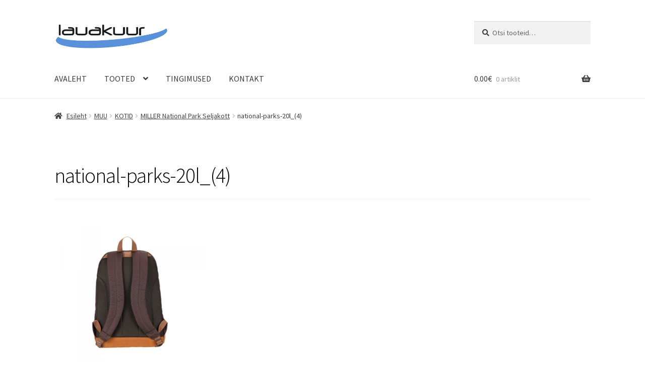

--- FILE ---
content_type: text/html; charset=UTF-8
request_url: https://lauakuur.ee/?attachment_id=1936
body_size: 17316
content:
<!doctype html>
<html lang="et">
<head>
<meta charset="UTF-8">
<meta name="viewport" content="width=device-width, initial-scale=1">
<link rel="profile" href="http://gmpg.org/xfn/11">
<link rel="pingback" href="https://lauakuur.ee/xmlrpc.php">

				<script>document.documentElement.className = document.documentElement.className + ' yes-js js_active js'</script>
			<meta name='robots' content='index, follow, max-image-preview:large, max-snippet:-1, max-video-preview:-1' />
	<style>img:is([sizes="auto" i], [sizes^="auto," i]) { contain-intrinsic-size: 3000px 1500px }</style>
	<link rel="alternate" hreflang="et" href="https://lauakuur.ee/?attachment_id=1936" />
<link rel="alternate" hreflang="en" href="https://lauakuur.ee/national-parks-20l_4-2/?lang=en" />
<link rel="alternate" hreflang="x-default" href="https://lauakuur.ee/?attachment_id=1936" />

<!-- Google Tag Manager for WordPress by gtm4wp.com -->
<script data-cfasync="false" data-pagespeed-no-defer>
	var gtm4wp_datalayer_name = "dataLayer";
	var dataLayer = dataLayer || [];
</script>
<!-- End Google Tag Manager for WordPress by gtm4wp.com -->
	<!-- This site is optimized with the Yoast SEO plugin v25.1 - https://yoast.com/wordpress/plugins/seo/ -->
	<title>national-parks-20l_(4) &#8902; Lauakuur - Rulad longboardid tõukerattad</title>
	<link rel="canonical" href="https://lauakuur.ee/" />
	<meta property="og:locale" content="et_EE" />
	<meta property="og:type" content="article" />
	<meta property="og:title" content="national-parks-20l_(4) &#8902; Lauakuur - Rulad longboardid tõukerattad" />
	<meta property="og:url" content="https://lauakuur.ee/" />
	<meta property="og:site_name" content="Lauakuur - Rulad longboardid tõukerattad" />
	<meta property="article:publisher" content="https://www.facebook.com/lauakuur.ee/" />
	<meta property="og:image" content="https://lauakuur.ee" />
	<meta property="og:image:width" content="600" />
	<meta property="og:image:height" content="600" />
	<meta property="og:image:type" content="image/jpeg" />
	<meta name="twitter:card" content="summary_large_image" />
	<script type="application/ld+json" class="yoast-schema-graph">{"@context":"https://schema.org","@graph":[{"@type":"WebPage","@id":"https://lauakuur.ee/","url":"https://lauakuur.ee/","name":"national-parks-20l_(4) &#8902; Lauakuur - Rulad longboardid tõukerattad","isPartOf":{"@id":"https://lauakuur.ee/#website"},"primaryImageOfPage":{"@id":"https://lauakuur.ee/#primaryimage"},"image":{"@id":"https://lauakuur.ee/#primaryimage"},"thumbnailUrl":"https://lauakuur.ee/wp-content/uploads/2017/07/national-parks-20l_4.jpg","datePublished":"2017-07-25T20:43:41+00:00","breadcrumb":{"@id":"https://lauakuur.ee/#breadcrumb"},"inLanguage":"et","potentialAction":[{"@type":"ReadAction","target":["https://lauakuur.ee/"]}]},{"@type":"ImageObject","inLanguage":"et","@id":"https://lauakuur.ee/#primaryimage","url":"https://lauakuur.ee/wp-content/uploads/2017/07/national-parks-20l_4.jpg","contentUrl":"https://lauakuur.ee/wp-content/uploads/2017/07/national-parks-20l_4.jpg","width":600,"height":600},{"@type":"BreadcrumbList","@id":"https://lauakuur.ee/#breadcrumb","itemListElement":[{"@type":"ListItem","position":1,"name":"Home","item":"https://lauakuur.ee/"},{"@type":"ListItem","position":2,"name":"MILLER National Park Seljakott","item":"https://lauakuur.ee/toode/miller-national-park-seljakott/"},{"@type":"ListItem","position":3,"name":"national-parks-20l_(4)"}]},{"@type":"WebSite","@id":"https://lauakuur.ee/#website","url":"https://lauakuur.ee/","name":"Lauakuur - Rulad longboardid tõukerattad","description":"Longboardid, Rulad, Cruiserid, tõukerattad.","publisher":{"@id":"https://lauakuur.ee/#organization"},"potentialAction":[{"@type":"SearchAction","target":{"@type":"EntryPoint","urlTemplate":"https://lauakuur.ee/?s={search_term_string}"},"query-input":{"@type":"PropertyValueSpecification","valueRequired":true,"valueName":"search_term_string"}}],"inLanguage":"et"},{"@type":"Organization","@id":"https://lauakuur.ee/#organization","name":"LAUAKUUR OÜ","url":"https://lauakuur.ee/","logo":{"@type":"ImageObject","inLanguage":"et","@id":"https://lauakuur.ee/#/schema/logo/image/","url":"https://lauakuur.ee/wp-content/uploads/2017/07/Lauakuur-logo.png","contentUrl":"https://lauakuur.ee/wp-content/uploads/2017/07/Lauakuur-logo.png","width":282,"height":63,"caption":"LAUAKUUR OÜ"},"image":{"@id":"https://lauakuur.ee/#/schema/logo/image/"},"sameAs":["https://www.facebook.com/lauakuur.ee/","https://www.instagram.com/LAUAKUUR/"]}]}</script>
	<!-- / Yoast SEO plugin. -->


<link rel='dns-prefetch' href='//www.googletagmanager.com' />
<link rel='dns-prefetch' href='//fonts.googleapis.com' />
<link href='https://fonts.gstatic.com' crossorigin rel='preconnect' />
<link rel="alternate" type="application/rss+xml" title="Lauakuur - Rulad longboardid tõukerattad &raquo; RSS" href="https://lauakuur.ee/feed/" />
<style id='wp-emoji-styles-inline-css'>

	img.wp-smiley, img.emoji {
		display: inline !important;
		border: none !important;
		box-shadow: none !important;
		height: 1em !important;
		width: 1em !important;
		margin: 0 0.07em !important;
		vertical-align: -0.1em !important;
		background: none !important;
		padding: 0 !important;
	}
</style>
<link rel='stylesheet' id='wp-block-library-css' href='https://lauakuur.ee/wp-includes/css/dist/block-library/style.min.css?ver=6.8.3' media='all' />
<style id='wp-block-library-theme-inline-css'>
.wp-block-audio :where(figcaption){color:#555;font-size:13px;text-align:center}.is-dark-theme .wp-block-audio :where(figcaption){color:#ffffffa6}.wp-block-audio{margin:0 0 1em}.wp-block-code{border:1px solid #ccc;border-radius:4px;font-family:Menlo,Consolas,monaco,monospace;padding:.8em 1em}.wp-block-embed :where(figcaption){color:#555;font-size:13px;text-align:center}.is-dark-theme .wp-block-embed :where(figcaption){color:#ffffffa6}.wp-block-embed{margin:0 0 1em}.blocks-gallery-caption{color:#555;font-size:13px;text-align:center}.is-dark-theme .blocks-gallery-caption{color:#ffffffa6}:root :where(.wp-block-image figcaption){color:#555;font-size:13px;text-align:center}.is-dark-theme :root :where(.wp-block-image figcaption){color:#ffffffa6}.wp-block-image{margin:0 0 1em}.wp-block-pullquote{border-bottom:4px solid;border-top:4px solid;color:currentColor;margin-bottom:1.75em}.wp-block-pullquote cite,.wp-block-pullquote footer,.wp-block-pullquote__citation{color:currentColor;font-size:.8125em;font-style:normal;text-transform:uppercase}.wp-block-quote{border-left:.25em solid;margin:0 0 1.75em;padding-left:1em}.wp-block-quote cite,.wp-block-quote footer{color:currentColor;font-size:.8125em;font-style:normal;position:relative}.wp-block-quote:where(.has-text-align-right){border-left:none;border-right:.25em solid;padding-left:0;padding-right:1em}.wp-block-quote:where(.has-text-align-center){border:none;padding-left:0}.wp-block-quote.is-large,.wp-block-quote.is-style-large,.wp-block-quote:where(.is-style-plain){border:none}.wp-block-search .wp-block-search__label{font-weight:700}.wp-block-search__button{border:1px solid #ccc;padding:.375em .625em}:where(.wp-block-group.has-background){padding:1.25em 2.375em}.wp-block-separator.has-css-opacity{opacity:.4}.wp-block-separator{border:none;border-bottom:2px solid;margin-left:auto;margin-right:auto}.wp-block-separator.has-alpha-channel-opacity{opacity:1}.wp-block-separator:not(.is-style-wide):not(.is-style-dots){width:100px}.wp-block-separator.has-background:not(.is-style-dots){border-bottom:none;height:1px}.wp-block-separator.has-background:not(.is-style-wide):not(.is-style-dots){height:2px}.wp-block-table{margin:0 0 1em}.wp-block-table td,.wp-block-table th{word-break:normal}.wp-block-table :where(figcaption){color:#555;font-size:13px;text-align:center}.is-dark-theme .wp-block-table :where(figcaption){color:#ffffffa6}.wp-block-video :where(figcaption){color:#555;font-size:13px;text-align:center}.is-dark-theme .wp-block-video :where(figcaption){color:#ffffffa6}.wp-block-video{margin:0 0 1em}:root :where(.wp-block-template-part.has-background){margin-bottom:0;margin-top:0;padding:1.25em 2.375em}
</style>
<style id='classic-theme-styles-inline-css'>
/*! This file is auto-generated */
.wp-block-button__link{color:#fff;background-color:#32373c;border-radius:9999px;box-shadow:none;text-decoration:none;padding:calc(.667em + 2px) calc(1.333em + 2px);font-size:1.125em}.wp-block-file__button{background:#32373c;color:#fff;text-decoration:none}
</style>
<link rel='stylesheet' id='jquery-selectBox-css' href='https://lauakuur.ee/wp-content/plugins/yith-woocommerce-wishlist/assets/css/jquery.selectBox.css?ver=1.2.0' media='all' />
<link rel='stylesheet' id='woocommerce_prettyPhoto_css-css' href='//lauakuur.ee/wp-content/plugins/woocommerce/assets/css/prettyPhoto.css?ver=3.1.6' media='all' />
<link rel='stylesheet' id='yith-wcwl-main-css' href='https://lauakuur.ee/wp-content/plugins/yith-woocommerce-wishlist/assets/css/style.css?ver=4.5.0' media='all' />
<style id='yith-wcwl-main-inline-css'>
 :root { --color-add-to-wishlist-background: #333333; --color-add-to-wishlist-text: #FFFFFF; --color-add-to-wishlist-border: #333333; --color-add-to-wishlist-background-hover: #333333; --color-add-to-wishlist-text-hover: #FFFFFF; --color-add-to-wishlist-border-hover: #333333; --rounded-corners-radius: 16px; --color-add-to-cart-background: #333333; --color-add-to-cart-text: #FFFFFF; --color-add-to-cart-border: #333333; --color-add-to-cart-background-hover: #4F4F4F; --color-add-to-cart-text-hover: #FFFFFF; --color-add-to-cart-border-hover: #4F4F4F; --add-to-cart-rounded-corners-radius: 16px; --color-button-style-1-background: #333333; --color-button-style-1-text: #FFFFFF; --color-button-style-1-border: #333333; --color-button-style-1-background-hover: #4F4F4F; --color-button-style-1-text-hover: #FFFFFF; --color-button-style-1-border-hover: #4F4F4F; --color-button-style-2-background: #333333; --color-button-style-2-text: #FFFFFF; --color-button-style-2-border: #333333; --color-button-style-2-background-hover: #4F4F4F; --color-button-style-2-text-hover: #FFFFFF; --color-button-style-2-border-hover: #4F4F4F; --color-wishlist-table-background: #FFFFFF; --color-wishlist-table-text: #6d6c6c; --color-wishlist-table-border: #FFFFFF; --color-headers-background: #F4F4F4; --color-share-button-color: #FFFFFF; --color-share-button-color-hover: #FFFFFF; --color-fb-button-background: #39599E; --color-fb-button-background-hover: #595A5A; --color-tw-button-background: #45AFE2; --color-tw-button-background-hover: #595A5A; --color-pr-button-background: #AB2E31; --color-pr-button-background-hover: #595A5A; --color-em-button-background: #FBB102; --color-em-button-background-hover: #595A5A; --color-wa-button-background: #00A901; --color-wa-button-background-hover: #595A5A; --feedback-duration: 3s } 
 :root { --color-add-to-wishlist-background: #333333; --color-add-to-wishlist-text: #FFFFFF; --color-add-to-wishlist-border: #333333; --color-add-to-wishlist-background-hover: #333333; --color-add-to-wishlist-text-hover: #FFFFFF; --color-add-to-wishlist-border-hover: #333333; --rounded-corners-radius: 16px; --color-add-to-cart-background: #333333; --color-add-to-cart-text: #FFFFFF; --color-add-to-cart-border: #333333; --color-add-to-cart-background-hover: #4F4F4F; --color-add-to-cart-text-hover: #FFFFFF; --color-add-to-cart-border-hover: #4F4F4F; --add-to-cart-rounded-corners-radius: 16px; --color-button-style-1-background: #333333; --color-button-style-1-text: #FFFFFF; --color-button-style-1-border: #333333; --color-button-style-1-background-hover: #4F4F4F; --color-button-style-1-text-hover: #FFFFFF; --color-button-style-1-border-hover: #4F4F4F; --color-button-style-2-background: #333333; --color-button-style-2-text: #FFFFFF; --color-button-style-2-border: #333333; --color-button-style-2-background-hover: #4F4F4F; --color-button-style-2-text-hover: #FFFFFF; --color-button-style-2-border-hover: #4F4F4F; --color-wishlist-table-background: #FFFFFF; --color-wishlist-table-text: #6d6c6c; --color-wishlist-table-border: #FFFFFF; --color-headers-background: #F4F4F4; --color-share-button-color: #FFFFFF; --color-share-button-color-hover: #FFFFFF; --color-fb-button-background: #39599E; --color-fb-button-background-hover: #595A5A; --color-tw-button-background: #45AFE2; --color-tw-button-background-hover: #595A5A; --color-pr-button-background: #AB2E31; --color-pr-button-background-hover: #595A5A; --color-em-button-background: #FBB102; --color-em-button-background-hover: #595A5A; --color-wa-button-background: #00A901; --color-wa-button-background-hover: #595A5A; --feedback-duration: 3s } 
</style>
<link rel='stylesheet' id='storefront-gutenberg-blocks-css' href='https://lauakuur.ee/wp-content/themes/storefront/assets/css/base/gutenberg-blocks.css?ver=4.6.0' media='all' />
<style id='storefront-gutenberg-blocks-inline-css'>

				.wp-block-button__link:not(.has-text-color) {
					color: #000000;
				}

				.wp-block-button__link:not(.has-text-color):hover,
				.wp-block-button__link:not(.has-text-color):focus,
				.wp-block-button__link:not(.has-text-color):active {
					color: #000000;
				}

				.wp-block-button__link:not(.has-background) {
					background-color: #ffffff;
				}

				.wp-block-button__link:not(.has-background):hover,
				.wp-block-button__link:not(.has-background):focus,
				.wp-block-button__link:not(.has-background):active {
					border-color: #e6e6e6;
					background-color: #e6e6e6;
				}

				.wc-block-grid__products .wc-block-grid__product .wp-block-button__link {
					background-color: #ffffff;
					border-color: #ffffff;
					color: #000000;
				}

				.wp-block-quote footer,
				.wp-block-quote cite,
				.wp-block-quote__citation {
					color: #3f3f3f;
				}

				.wp-block-pullquote cite,
				.wp-block-pullquote footer,
				.wp-block-pullquote__citation {
					color: #3f3f3f;
				}

				.wp-block-image figcaption {
					color: #3f3f3f;
				}

				.wp-block-separator.is-style-dots::before {
					color: #000000;
				}

				.wp-block-file a.wp-block-file__button {
					color: #000000;
					background-color: #ffffff;
					border-color: #ffffff;
				}

				.wp-block-file a.wp-block-file__button:hover,
				.wp-block-file a.wp-block-file__button:focus,
				.wp-block-file a.wp-block-file__button:active {
					color: #000000;
					background-color: #e6e6e6;
				}

				.wp-block-code,
				.wp-block-preformatted pre {
					color: #3f3f3f;
				}

				.wp-block-table:not( .has-background ):not( .is-style-stripes ) tbody tr:nth-child(2n) td {
					background-color: #fdfdfd;
				}

				.wp-block-cover .wp-block-cover__inner-container h1:not(.has-text-color),
				.wp-block-cover .wp-block-cover__inner-container h2:not(.has-text-color),
				.wp-block-cover .wp-block-cover__inner-container h3:not(.has-text-color),
				.wp-block-cover .wp-block-cover__inner-container h4:not(.has-text-color),
				.wp-block-cover .wp-block-cover__inner-container h5:not(.has-text-color),
				.wp-block-cover .wp-block-cover__inner-container h6:not(.has-text-color) {
					color: #000000;
				}

				.wc-block-components-price-slider__range-input-progress,
				.rtl .wc-block-components-price-slider__range-input-progress {
					--range-color: #7f54b3;
				}

				/* Target only IE11 */
				@media all and (-ms-high-contrast: none), (-ms-high-contrast: active) {
					.wc-block-components-price-slider__range-input-progress {
						background: #7f54b3;
					}
				}

				.wc-block-components-button:not(.is-link) {
					background-color: #ffffff;
					color: #000000;
				}

				.wc-block-components-button:not(.is-link):hover,
				.wc-block-components-button:not(.is-link):focus,
				.wc-block-components-button:not(.is-link):active {
					background-color: #e6e6e6;
					color: #000000;
				}

				.wc-block-components-button:not(.is-link):disabled {
					background-color: #ffffff;
					color: #000000;
				}

				.wc-block-cart__submit-container {
					background-color: #ffffff;
				}

				.wc-block-cart__submit-container::before {
					color: rgba(220,220,220,0.5);
				}

				.wc-block-components-order-summary-item__quantity {
					background-color: #ffffff;
					border-color: #3f3f3f;
					box-shadow: 0 0 0 2px #ffffff;
					color: #3f3f3f;
				}
			
</style>
<style id='global-styles-inline-css'>
:root{--wp--preset--aspect-ratio--square: 1;--wp--preset--aspect-ratio--4-3: 4/3;--wp--preset--aspect-ratio--3-4: 3/4;--wp--preset--aspect-ratio--3-2: 3/2;--wp--preset--aspect-ratio--2-3: 2/3;--wp--preset--aspect-ratio--16-9: 16/9;--wp--preset--aspect-ratio--9-16: 9/16;--wp--preset--color--black: #000000;--wp--preset--color--cyan-bluish-gray: #abb8c3;--wp--preset--color--white: #ffffff;--wp--preset--color--pale-pink: #f78da7;--wp--preset--color--vivid-red: #cf2e2e;--wp--preset--color--luminous-vivid-orange: #ff6900;--wp--preset--color--luminous-vivid-amber: #fcb900;--wp--preset--color--light-green-cyan: #7bdcb5;--wp--preset--color--vivid-green-cyan: #00d084;--wp--preset--color--pale-cyan-blue: #8ed1fc;--wp--preset--color--vivid-cyan-blue: #0693e3;--wp--preset--color--vivid-purple: #9b51e0;--wp--preset--gradient--vivid-cyan-blue-to-vivid-purple: linear-gradient(135deg,rgba(6,147,227,1) 0%,rgb(155,81,224) 100%);--wp--preset--gradient--light-green-cyan-to-vivid-green-cyan: linear-gradient(135deg,rgb(122,220,180) 0%,rgb(0,208,130) 100%);--wp--preset--gradient--luminous-vivid-amber-to-luminous-vivid-orange: linear-gradient(135deg,rgba(252,185,0,1) 0%,rgba(255,105,0,1) 100%);--wp--preset--gradient--luminous-vivid-orange-to-vivid-red: linear-gradient(135deg,rgba(255,105,0,1) 0%,rgb(207,46,46) 100%);--wp--preset--gradient--very-light-gray-to-cyan-bluish-gray: linear-gradient(135deg,rgb(238,238,238) 0%,rgb(169,184,195) 100%);--wp--preset--gradient--cool-to-warm-spectrum: linear-gradient(135deg,rgb(74,234,220) 0%,rgb(151,120,209) 20%,rgb(207,42,186) 40%,rgb(238,44,130) 60%,rgb(251,105,98) 80%,rgb(254,248,76) 100%);--wp--preset--gradient--blush-light-purple: linear-gradient(135deg,rgb(255,206,236) 0%,rgb(152,150,240) 100%);--wp--preset--gradient--blush-bordeaux: linear-gradient(135deg,rgb(254,205,165) 0%,rgb(254,45,45) 50%,rgb(107,0,62) 100%);--wp--preset--gradient--luminous-dusk: linear-gradient(135deg,rgb(255,203,112) 0%,rgb(199,81,192) 50%,rgb(65,88,208) 100%);--wp--preset--gradient--pale-ocean: linear-gradient(135deg,rgb(255,245,203) 0%,rgb(182,227,212) 50%,rgb(51,167,181) 100%);--wp--preset--gradient--electric-grass: linear-gradient(135deg,rgb(202,248,128) 0%,rgb(113,206,126) 100%);--wp--preset--gradient--midnight: linear-gradient(135deg,rgb(2,3,129) 0%,rgb(40,116,252) 100%);--wp--preset--font-size--small: 14px;--wp--preset--font-size--medium: 23px;--wp--preset--font-size--large: 26px;--wp--preset--font-size--x-large: 42px;--wp--preset--font-size--normal: 16px;--wp--preset--font-size--huge: 37px;--wp--preset--spacing--20: 0.44rem;--wp--preset--spacing--30: 0.67rem;--wp--preset--spacing--40: 1rem;--wp--preset--spacing--50: 1.5rem;--wp--preset--spacing--60: 2.25rem;--wp--preset--spacing--70: 3.38rem;--wp--preset--spacing--80: 5.06rem;--wp--preset--shadow--natural: 6px 6px 9px rgba(0, 0, 0, 0.2);--wp--preset--shadow--deep: 12px 12px 50px rgba(0, 0, 0, 0.4);--wp--preset--shadow--sharp: 6px 6px 0px rgba(0, 0, 0, 0.2);--wp--preset--shadow--outlined: 6px 6px 0px -3px rgba(255, 255, 255, 1), 6px 6px rgba(0, 0, 0, 1);--wp--preset--shadow--crisp: 6px 6px 0px rgba(0, 0, 0, 1);}:root :where(.is-layout-flow) > :first-child{margin-block-start: 0;}:root :where(.is-layout-flow) > :last-child{margin-block-end: 0;}:root :where(.is-layout-flow) > *{margin-block-start: 24px;margin-block-end: 0;}:root :where(.is-layout-constrained) > :first-child{margin-block-start: 0;}:root :where(.is-layout-constrained) > :last-child{margin-block-end: 0;}:root :where(.is-layout-constrained) > *{margin-block-start: 24px;margin-block-end: 0;}:root :where(.is-layout-flex){gap: 24px;}:root :where(.is-layout-grid){gap: 24px;}body .is-layout-flex{display: flex;}.is-layout-flex{flex-wrap: wrap;align-items: center;}.is-layout-flex > :is(*, div){margin: 0;}body .is-layout-grid{display: grid;}.is-layout-grid > :is(*, div){margin: 0;}.has-black-color{color: var(--wp--preset--color--black) !important;}.has-cyan-bluish-gray-color{color: var(--wp--preset--color--cyan-bluish-gray) !important;}.has-white-color{color: var(--wp--preset--color--white) !important;}.has-pale-pink-color{color: var(--wp--preset--color--pale-pink) !important;}.has-vivid-red-color{color: var(--wp--preset--color--vivid-red) !important;}.has-luminous-vivid-orange-color{color: var(--wp--preset--color--luminous-vivid-orange) !important;}.has-luminous-vivid-amber-color{color: var(--wp--preset--color--luminous-vivid-amber) !important;}.has-light-green-cyan-color{color: var(--wp--preset--color--light-green-cyan) !important;}.has-vivid-green-cyan-color{color: var(--wp--preset--color--vivid-green-cyan) !important;}.has-pale-cyan-blue-color{color: var(--wp--preset--color--pale-cyan-blue) !important;}.has-vivid-cyan-blue-color{color: var(--wp--preset--color--vivid-cyan-blue) !important;}.has-vivid-purple-color{color: var(--wp--preset--color--vivid-purple) !important;}.has-black-background-color{background-color: var(--wp--preset--color--black) !important;}.has-cyan-bluish-gray-background-color{background-color: var(--wp--preset--color--cyan-bluish-gray) !important;}.has-white-background-color{background-color: var(--wp--preset--color--white) !important;}.has-pale-pink-background-color{background-color: var(--wp--preset--color--pale-pink) !important;}.has-vivid-red-background-color{background-color: var(--wp--preset--color--vivid-red) !important;}.has-luminous-vivid-orange-background-color{background-color: var(--wp--preset--color--luminous-vivid-orange) !important;}.has-luminous-vivid-amber-background-color{background-color: var(--wp--preset--color--luminous-vivid-amber) !important;}.has-light-green-cyan-background-color{background-color: var(--wp--preset--color--light-green-cyan) !important;}.has-vivid-green-cyan-background-color{background-color: var(--wp--preset--color--vivid-green-cyan) !important;}.has-pale-cyan-blue-background-color{background-color: var(--wp--preset--color--pale-cyan-blue) !important;}.has-vivid-cyan-blue-background-color{background-color: var(--wp--preset--color--vivid-cyan-blue) !important;}.has-vivid-purple-background-color{background-color: var(--wp--preset--color--vivid-purple) !important;}.has-black-border-color{border-color: var(--wp--preset--color--black) !important;}.has-cyan-bluish-gray-border-color{border-color: var(--wp--preset--color--cyan-bluish-gray) !important;}.has-white-border-color{border-color: var(--wp--preset--color--white) !important;}.has-pale-pink-border-color{border-color: var(--wp--preset--color--pale-pink) !important;}.has-vivid-red-border-color{border-color: var(--wp--preset--color--vivid-red) !important;}.has-luminous-vivid-orange-border-color{border-color: var(--wp--preset--color--luminous-vivid-orange) !important;}.has-luminous-vivid-amber-border-color{border-color: var(--wp--preset--color--luminous-vivid-amber) !important;}.has-light-green-cyan-border-color{border-color: var(--wp--preset--color--light-green-cyan) !important;}.has-vivid-green-cyan-border-color{border-color: var(--wp--preset--color--vivid-green-cyan) !important;}.has-pale-cyan-blue-border-color{border-color: var(--wp--preset--color--pale-cyan-blue) !important;}.has-vivid-cyan-blue-border-color{border-color: var(--wp--preset--color--vivid-cyan-blue) !important;}.has-vivid-purple-border-color{border-color: var(--wp--preset--color--vivid-purple) !important;}.has-vivid-cyan-blue-to-vivid-purple-gradient-background{background: var(--wp--preset--gradient--vivid-cyan-blue-to-vivid-purple) !important;}.has-light-green-cyan-to-vivid-green-cyan-gradient-background{background: var(--wp--preset--gradient--light-green-cyan-to-vivid-green-cyan) !important;}.has-luminous-vivid-amber-to-luminous-vivid-orange-gradient-background{background: var(--wp--preset--gradient--luminous-vivid-amber-to-luminous-vivid-orange) !important;}.has-luminous-vivid-orange-to-vivid-red-gradient-background{background: var(--wp--preset--gradient--luminous-vivid-orange-to-vivid-red) !important;}.has-very-light-gray-to-cyan-bluish-gray-gradient-background{background: var(--wp--preset--gradient--very-light-gray-to-cyan-bluish-gray) !important;}.has-cool-to-warm-spectrum-gradient-background{background: var(--wp--preset--gradient--cool-to-warm-spectrum) !important;}.has-blush-light-purple-gradient-background{background: var(--wp--preset--gradient--blush-light-purple) !important;}.has-blush-bordeaux-gradient-background{background: var(--wp--preset--gradient--blush-bordeaux) !important;}.has-luminous-dusk-gradient-background{background: var(--wp--preset--gradient--luminous-dusk) !important;}.has-pale-ocean-gradient-background{background: var(--wp--preset--gradient--pale-ocean) !important;}.has-electric-grass-gradient-background{background: var(--wp--preset--gradient--electric-grass) !important;}.has-midnight-gradient-background{background: var(--wp--preset--gradient--midnight) !important;}.has-small-font-size{font-size: var(--wp--preset--font-size--small) !important;}.has-medium-font-size{font-size: var(--wp--preset--font-size--medium) !important;}.has-large-font-size{font-size: var(--wp--preset--font-size--large) !important;}.has-x-large-font-size{font-size: var(--wp--preset--font-size--x-large) !important;}
:root :where(.wp-block-pullquote){font-size: 1.5em;line-height: 1.6;}
</style>
<link rel='stylesheet' id='contact-form-7-css' href='https://lauakuur.ee/wp-content/plugins/contact-form-7/includes/css/styles.css?ver=6.0.6' media='all' />
<link rel='stylesheet' id='rs-plugin-settings-css' href='https://lauakuur.ee/wp-content/plugins/revslider/public/assets/css/settings.css?ver=5.4.8.3' media='all' />
<style id='rs-plugin-settings-inline-css'>
#rs-demo-id {}
</style>
<style id='woocommerce-inline-inline-css'>
.woocommerce form .form-row .required { visibility: visible; }
</style>
<link rel='stylesheet' id='wpml-legacy-horizontal-list-0-css' href='https://lauakuur.ee/wp-content/plugins/sitepress-multilingual-cms/templates/language-switchers/legacy-list-horizontal/style.min.css?ver=1' media='all' />
<link rel='stylesheet' id='cms-navigation-style-base-css' href='https://lauakuur.ee/wp-content/plugins/wpml-cms-nav/res/css/cms-navigation-base.css?ver=1.5.6' media='screen' />
<link rel='stylesheet' id='cms-navigation-style-css' href='https://lauakuur.ee/wp-content/plugins/wpml-cms-nav/res/css/cms-navigation.css?ver=1.5.6' media='screen' />
<link rel='stylesheet' id='yith-wcwl-theme-css' href='https://lauakuur.ee/wp-content/plugins/yith-woocommerce-wishlist/assets/css/themes/storefront.css?ver=4.5.0' media='all' />
<link rel='stylesheet' id='brands-styles-css' href='https://lauakuur.ee/wp-content/plugins/woocommerce/assets/css/brands.css?ver=9.8.5' media='all' />
<link rel='stylesheet' id='storefront-style-css' href='https://lauakuur.ee/wp-content/themes/storefront/style.css?ver=4.6.0' media='all' />
<style id='storefront-style-inline-css'>

			.main-navigation ul li a,
			.site-title a,
			ul.menu li a,
			.site-branding h1 a,
			button.menu-toggle,
			button.menu-toggle:hover,
			.handheld-navigation .dropdown-toggle {
				color: #3a3a3a;
			}

			button.menu-toggle,
			button.menu-toggle:hover {
				border-color: #3a3a3a;
			}

			.main-navigation ul li a:hover,
			.main-navigation ul li:hover > a,
			.site-title a:hover,
			.site-header ul.menu li.current-menu-item > a {
				color: #7b7b7b;
			}

			table:not( .has-background ) th {
				background-color: #f8f8f8;
			}

			table:not( .has-background ) tbody td {
				background-color: #fdfdfd;
			}

			table:not( .has-background ) tbody tr:nth-child(2n) td,
			fieldset,
			fieldset legend {
				background-color: #fbfbfb;
			}

			.site-header,
			.secondary-navigation ul ul,
			.main-navigation ul.menu > li.menu-item-has-children:after,
			.secondary-navigation ul.menu ul,
			.storefront-handheld-footer-bar,
			.storefront-handheld-footer-bar ul li > a,
			.storefront-handheld-footer-bar ul li.search .site-search,
			button.menu-toggle,
			button.menu-toggle:hover {
				background-color: #ffffff;
			}

			p.site-description,
			.site-header,
			.storefront-handheld-footer-bar {
				color: #404040;
			}

			button.menu-toggle:after,
			button.menu-toggle:before,
			button.menu-toggle span:before {
				background-color: #3a3a3a;
			}

			h1, h2, h3, h4, h5, h6, .wc-block-grid__product-title {
				color: #000000;
			}

			.widget h1 {
				border-bottom-color: #000000;
			}

			body,
			.secondary-navigation a {
				color: #3f3f3f;
			}

			.widget-area .widget a,
			.hentry .entry-header .posted-on a,
			.hentry .entry-header .post-author a,
			.hentry .entry-header .post-comments a,
			.hentry .entry-header .byline a {
				color: #444444;
			}

			a {
				color: #7f54b3;
			}

			a:focus,
			button:focus,
			.button.alt:focus,
			input:focus,
			textarea:focus,
			input[type="button"]:focus,
			input[type="reset"]:focus,
			input[type="submit"]:focus,
			input[type="email"]:focus,
			input[type="tel"]:focus,
			input[type="url"]:focus,
			input[type="password"]:focus,
			input[type="search"]:focus {
				outline-color: #7f54b3;
			}

			button, input[type="button"], input[type="reset"], input[type="submit"], .button, .widget a.button {
				background-color: #ffffff;
				border-color: #ffffff;
				color: #000000;
			}

			button:hover, input[type="button"]:hover, input[type="reset"]:hover, input[type="submit"]:hover, .button:hover, .widget a.button:hover {
				background-color: #e6e6e6;
				border-color: #e6e6e6;
				color: #000000;
			}

			button.alt, input[type="button"].alt, input[type="reset"].alt, input[type="submit"].alt, .button.alt, .widget-area .widget a.button.alt {
				background-color: #ffffff;
				border-color: #ffffff;
				color: #000000;
			}

			button.alt:hover, input[type="button"].alt:hover, input[type="reset"].alt:hover, input[type="submit"].alt:hover, .button.alt:hover, .widget-area .widget a.button.alt:hover {
				background-color: #e6e6e6;
				border-color: #e6e6e6;
				color: #000000;
			}

			.pagination .page-numbers li .page-numbers.current {
				background-color: #e6e6e6;
				color: #353535;
			}

			#comments .comment-list .comment-content .comment-text {
				background-color: #f8f8f8;
			}

			.site-footer {
				background-color: #f0f0f0;
				color: #6d6d6d;
			}

			.site-footer a:not(.button):not(.components-button) {
				color: #333333;
			}

			.site-footer .storefront-handheld-footer-bar a:not(.button):not(.components-button) {
				color: #3a3a3a;
			}

			.site-footer h1, .site-footer h2, .site-footer h3, .site-footer h4, .site-footer h5, .site-footer h6, .site-footer .widget .widget-title, .site-footer .widget .widgettitle {
				color: #333333;
			}

			.page-template-template-homepage.has-post-thumbnail .type-page.has-post-thumbnail .entry-title {
				color: #000000;
			}

			.page-template-template-homepage.has-post-thumbnail .type-page.has-post-thumbnail .entry-content {
				color: #000000;
			}

			@media screen and ( min-width: 768px ) {
				.secondary-navigation ul.menu a:hover {
					color: #595959;
				}

				.secondary-navigation ul.menu a {
					color: #404040;
				}

				.main-navigation ul.menu ul.sub-menu,
				.main-navigation ul.nav-menu ul.children {
					background-color: #f0f0f0;
				}

				.site-header {
					border-bottom-color: #f0f0f0;
				}
			}
</style>
<link rel='stylesheet' id='storefront-icons-css' href='https://lauakuur.ee/wp-content/themes/storefront/assets/css/base/icons.css?ver=4.6.0' media='all' />
<link rel='stylesheet' id='storefront-fonts-css' href='https://fonts.googleapis.com/css?family=Source+Sans+Pro%3A400%2C300%2C300italic%2C400italic%2C600%2C700%2C900&#038;subset=latin%2Clatin-ext&#038;ver=4.6.0' media='all' />
<link rel='stylesheet' id='storefront-woocommerce-style-css' href='https://lauakuur.ee/wp-content/themes/storefront/assets/css/woocommerce/woocommerce.css?ver=4.6.0' media='all' />
<style id='storefront-woocommerce-style-inline-css'>
@font-face {
				font-family: star;
				src: url(https://lauakuur.ee/wp-content/plugins/woocommerce/assets/fonts/star.eot);
				src:
					url(https://lauakuur.ee/wp-content/plugins/woocommerce/assets/fonts/star.eot?#iefix) format("embedded-opentype"),
					url(https://lauakuur.ee/wp-content/plugins/woocommerce/assets/fonts/star.woff) format("woff"),
					url(https://lauakuur.ee/wp-content/plugins/woocommerce/assets/fonts/star.ttf) format("truetype"),
					url(https://lauakuur.ee/wp-content/plugins/woocommerce/assets/fonts/star.svg#star) format("svg");
				font-weight: 400;
				font-style: normal;
			}
			@font-face {
				font-family: WooCommerce;
				src: url(https://lauakuur.ee/wp-content/plugins/woocommerce/assets/fonts/WooCommerce.eot);
				src:
					url(https://lauakuur.ee/wp-content/plugins/woocommerce/assets/fonts/WooCommerce.eot?#iefix) format("embedded-opentype"),
					url(https://lauakuur.ee/wp-content/plugins/woocommerce/assets/fonts/WooCommerce.woff) format("woff"),
					url(https://lauakuur.ee/wp-content/plugins/woocommerce/assets/fonts/WooCommerce.ttf) format("truetype"),
					url(https://lauakuur.ee/wp-content/plugins/woocommerce/assets/fonts/WooCommerce.svg#WooCommerce) format("svg");
				font-weight: 400;
				font-style: normal;
			}

			a.cart-contents,
			.site-header-cart .widget_shopping_cart a {
				color: #3a3a3a;
			}

			a.cart-contents:hover,
			.site-header-cart .widget_shopping_cart a:hover,
			.site-header-cart:hover > li > a {
				color: #7b7b7b;
			}

			table.cart td.product-remove,
			table.cart td.actions {
				border-top-color: #ffffff;
			}

			.storefront-handheld-footer-bar ul li.cart .count {
				background-color: #3a3a3a;
				color: #ffffff;
				border-color: #ffffff;
			}

			.woocommerce-tabs ul.tabs li.active a,
			ul.products li.product .price,
			.onsale,
			.wc-block-grid__product-onsale,
			.widget_search form:before,
			.widget_product_search form:before {
				color: #3f3f3f;
			}

			.woocommerce-breadcrumb a,
			a.woocommerce-review-link,
			.product_meta a {
				color: #444444;
			}

			.wc-block-grid__product-onsale,
			.onsale {
				border-color: #3f3f3f;
			}

			.star-rating span:before,
			.quantity .plus, .quantity .minus,
			p.stars a:hover:after,
			p.stars a:after,
			.star-rating span:before,
			#payment .payment_methods li input[type=radio]:first-child:checked+label:before {
				color: #7f54b3;
			}

			.widget_price_filter .ui-slider .ui-slider-range,
			.widget_price_filter .ui-slider .ui-slider-handle {
				background-color: #7f54b3;
			}

			.order_details {
				background-color: #f8f8f8;
			}

			.order_details > li {
				border-bottom: 1px dotted #e3e3e3;
			}

			.order_details:before,
			.order_details:after {
				background: -webkit-linear-gradient(transparent 0,transparent 0),-webkit-linear-gradient(135deg,#f8f8f8 33.33%,transparent 33.33%),-webkit-linear-gradient(45deg,#f8f8f8 33.33%,transparent 33.33%)
			}

			#order_review {
				background-color: #ffffff;
			}

			#payment .payment_methods > li .payment_box,
			#payment .place-order {
				background-color: #fafafa;
			}

			#payment .payment_methods > li:not(.woocommerce-notice) {
				background-color: #f5f5f5;
			}

			#payment .payment_methods > li:not(.woocommerce-notice):hover {
				background-color: #f0f0f0;
			}

			.woocommerce-pagination .page-numbers li .page-numbers.current {
				background-color: #e6e6e6;
				color: #353535;
			}

			.wc-block-grid__product-onsale,
			.onsale,
			.woocommerce-pagination .page-numbers li .page-numbers:not(.current) {
				color: #3f3f3f;
			}

			p.stars a:before,
			p.stars a:hover~a:before,
			p.stars.selected a.active~a:before {
				color: #3f3f3f;
			}

			p.stars.selected a.active:before,
			p.stars:hover a:before,
			p.stars.selected a:not(.active):before,
			p.stars.selected a.active:before {
				color: #7f54b3;
			}

			.single-product div.product .woocommerce-product-gallery .woocommerce-product-gallery__trigger {
				background-color: #ffffff;
				color: #000000;
			}

			.single-product div.product .woocommerce-product-gallery .woocommerce-product-gallery__trigger:hover {
				background-color: #e6e6e6;
				border-color: #e6e6e6;
				color: #000000;
			}

			.button.added_to_cart:focus,
			.button.wc-forward:focus {
				outline-color: #7f54b3;
			}

			.added_to_cart,
			.site-header-cart .widget_shopping_cart a.button,
			.wc-block-grid__products .wc-block-grid__product .wp-block-button__link {
				background-color: #ffffff;
				border-color: #ffffff;
				color: #000000;
			}

			.added_to_cart:hover,
			.site-header-cart .widget_shopping_cart a.button:hover,
			.wc-block-grid__products .wc-block-grid__product .wp-block-button__link:hover {
				background-color: #e6e6e6;
				border-color: #e6e6e6;
				color: #000000;
			}

			.added_to_cart.alt, .added_to_cart, .widget a.button.checkout {
				background-color: #ffffff;
				border-color: #ffffff;
				color: #000000;
			}

			.added_to_cart.alt:hover, .added_to_cart:hover, .widget a.button.checkout:hover {
				background-color: #e6e6e6;
				border-color: #e6e6e6;
				color: #000000;
			}

			.button.loading {
				color: #ffffff;
			}

			.button.loading:hover {
				background-color: #ffffff;
			}

			.button.loading:after {
				color: #000000;
			}

			@media screen and ( min-width: 768px ) {
				.site-header-cart .widget_shopping_cart,
				.site-header .product_list_widget li .quantity {
					color: #404040;
				}

				.site-header-cart .widget_shopping_cart .buttons,
				.site-header-cart .widget_shopping_cart .total {
					background-color: #f5f5f5;
				}

				.site-header-cart .widget_shopping_cart {
					background-color: #f0f0f0;
				}
			}
				.storefront-product-pagination a {
					color: #3f3f3f;
					background-color: #ffffff;
				}
				.storefront-sticky-add-to-cart {
					color: #3f3f3f;
					background-color: #ffffff;
				}

				.storefront-sticky-add-to-cart a:not(.button) {
					color: #3a3a3a;
				}
</style>
<link rel='stylesheet' id='storefront-child-style-css' href='https://lauakuur.ee/wp-content/themes/lauakuur_sf/style.css?ver=6.8.3' media='all' />
<link rel='stylesheet' id='storefront-woocommerce-brands-style-css' href='https://lauakuur.ee/wp-content/themes/storefront/assets/css/woocommerce/extensions/brands.css?ver=4.6.0' media='all' />
<script id="woocommerce-google-analytics-integration-gtag-js-after">
/* Google Analytics for WooCommerce (gtag.js) */
					window.dataLayer = window.dataLayer || [];
					function gtag(){dataLayer.push(arguments);}
					// Set up default consent state.
					for ( const mode of [{"analytics_storage":"denied","ad_storage":"denied","ad_user_data":"denied","ad_personalization":"denied","region":["AT","BE","BG","HR","CY","CZ","DK","EE","FI","FR","DE","GR","HU","IS","IE","IT","LV","LI","LT","LU","MT","NL","NO","PL","PT","RO","SK","SI","ES","SE","GB","CH"]}] || [] ) {
						gtag( "consent", "default", { "wait_for_update": 500, ...mode } );
					}
					gtag("js", new Date());
					gtag("set", "developer_id.dOGY3NW", true);
					gtag("config", "UA-40556307-1", {"track_404":true,"allow_google_signals":false,"logged_in":false,"linker":{"domains":[],"allow_incoming":false},"custom_map":{"dimension1":"logged_in"}});
</script>
<script src="https://lauakuur.ee/wp-includes/js/jquery/jquery.min.js?ver=3.7.1" id="jquery-core-js"></script>
<script src="https://lauakuur.ee/wp-includes/js/jquery/jquery-migrate.min.js?ver=3.4.1" id="jquery-migrate-js"></script>
<script src="https://lauakuur.ee/wp-content/plugins/woocommerce-eabi-postoffice/js/jquery.cascadingdropdown.js?ver=6.8.3" id="jquery-cascadingdropdown-js"></script>
<script src="https://lauakuur.ee/wp-content/plugins/woocommerce-eabi-postoffice/js/eabi.cascadingdropdown.js?ver=6.8.3" id="eabi-cascadingdropdown-js"></script>
<script src="https://lauakuur.ee/wp-content/plugins/revslider/public/assets/js/jquery.themepunch.tools.min.js?ver=5.4.8.3" id="tp-tools-js"></script>
<script src="https://lauakuur.ee/wp-content/plugins/revslider/public/assets/js/jquery.themepunch.revolution.min.js?ver=5.4.8.3" id="revmin-js"></script>
<script src="https://lauakuur.ee/wp-content/plugins/woocommerce/assets/js/jquery-blockui/jquery.blockUI.min.js?ver=2.7.0-wc.9.8.5" id="jquery-blockui-js" defer data-wp-strategy="defer"></script>
<script id="wc-add-to-cart-js-extra">
var wc_add_to_cart_params = {"ajax_url":"\/wp-admin\/admin-ajax.php","wc_ajax_url":"\/?wc-ajax=%%endpoint%%","i18n_view_cart":"Vaata ostukorvi","cart_url":"https:\/\/lauakuur.ee\/ostukorv-2\/","is_cart":"","cart_redirect_after_add":"no"};
</script>
<script src="https://lauakuur.ee/wp-content/plugins/woocommerce/assets/js/frontend/add-to-cart.min.js?ver=9.8.5" id="wc-add-to-cart-js" defer data-wp-strategy="defer"></script>
<script src="https://lauakuur.ee/wp-content/plugins/woocommerce/assets/js/js-cookie/js.cookie.min.js?ver=2.1.4-wc.9.8.5" id="js-cookie-js" defer data-wp-strategy="defer"></script>
<script id="woocommerce-js-extra">
var woocommerce_params = {"ajax_url":"\/wp-admin\/admin-ajax.php","wc_ajax_url":"\/?wc-ajax=%%endpoint%%","i18n_password_show":"Show password","i18n_password_hide":"Hide password"};
</script>
<script src="https://lauakuur.ee/wp-content/plugins/woocommerce/assets/js/frontend/woocommerce.min.js?ver=9.8.5" id="woocommerce-js" defer data-wp-strategy="defer"></script>
<script id="wc-cart-fragments-js-extra">
var wc_cart_fragments_params = {"ajax_url":"\/wp-admin\/admin-ajax.php","wc_ajax_url":"\/?wc-ajax=%%endpoint%%","cart_hash_key":"wc_cart_hash_72c8f88a2dd0e96765cc617a5aa84535","fragment_name":"wc_fragments_72c8f88a2dd0e96765cc617a5aa84535","request_timeout":"5000"};
</script>
<script src="https://lauakuur.ee/wp-content/plugins/woocommerce/assets/js/frontend/cart-fragments.min.js?ver=9.8.5" id="wc-cart-fragments-js" defer data-wp-strategy="defer"></script>
<link rel="https://api.w.org/" href="https://lauakuur.ee/wp-json/" /><link rel="alternate" title="JSON" type="application/json" href="https://lauakuur.ee/wp-json/wp/v2/media/1936" /><link rel="EditURI" type="application/rsd+xml" title="RSD" href="https://lauakuur.ee/xmlrpc.php?rsd" />
<meta name="generator" content="WordPress 6.8.3" />
<meta name="generator" content="WooCommerce 9.8.5" />
<link rel='shortlink' href='https://lauakuur.ee/?p=1936' />
<link rel="alternate" title="oEmbed (JSON)" type="application/json+oembed" href="https://lauakuur.ee/wp-json/oembed/1.0/embed?url=https%3A%2F%2Flauakuur.ee%2F%3Fattachment_id%3D1936" />
<link rel="alternate" title="oEmbed (XML)" type="text/xml+oembed" href="https://lauakuur.ee/wp-json/oembed/1.0/embed?url=https%3A%2F%2Flauakuur.ee%2F%3Fattachment_id%3D1936&#038;format=xml" />
<meta name="generator" content="WPML ver:4.7.4 stt:1,15;" />

<!-- Google Tag Manager for WordPress by gtm4wp.com -->
<!-- GTM Container placement set to footer -->
<script data-cfasync="false" data-pagespeed-no-defer>
	var dataLayer_content = {"pagePostType":"attachment","pagePostType2":"single-attachment","pagePostAuthor":"Jaanus Puuraid"};
	dataLayer.push( dataLayer_content );
</script>
<script data-cfasync="false" data-pagespeed-no-defer>
(function(w,d,s,l,i){w[l]=w[l]||[];w[l].push({'gtm.start':
new Date().getTime(),event:'gtm.js'});var f=d.getElementsByTagName(s)[0],
j=d.createElement(s),dl=l!='dataLayer'?'&l='+l:'';j.async=true;j.src=
'//www.googletagmanager.com/gtm.js?id='+i+dl;f.parentNode.insertBefore(j,f);
})(window,document,'script','dataLayer','GTM-5JQC4N6');
</script>
<!-- End Google Tag Manager for WordPress by gtm4wp.com -->	<noscript><style>.woocommerce-product-gallery{ opacity: 1 !important; }</style></noscript>
				<script  type="text/javascript">
				!function(f,b,e,v,n,t,s){if(f.fbq)return;n=f.fbq=function(){n.callMethod?
					n.callMethod.apply(n,arguments):n.queue.push(arguments)};if(!f._fbq)f._fbq=n;
					n.push=n;n.loaded=!0;n.version='2.0';n.queue=[];t=b.createElement(e);t.async=!0;
					t.src=v;s=b.getElementsByTagName(e)[0];s.parentNode.insertBefore(t,s)}(window,
					document,'script','https://connect.facebook.net/en_US/fbevents.js');
			</script>
			<!-- WooCommerce Facebook Integration Begin -->
			<script  type="text/javascript">

				fbq('init', '233090887049179', {}, {
    "agent": "woocommerce-9.8.5-3.4.8"
});

				fbq( 'track', 'PageView', {
    "source": "woocommerce",
    "version": "9.8.5",
    "pluginVersion": "3.4.8"
} );

				document.addEventListener( 'DOMContentLoaded', function() {
					// Insert placeholder for events injected when a product is added to the cart through AJAX.
					document.body.insertAdjacentHTML( 'beforeend', '<div class=\"wc-facebook-pixel-event-placeholder\"></div>' );
				}, false );

			</script>
			<!-- WooCommerce Facebook Integration End -->
			<meta name="generator" content="Powered by Slider Revolution 5.4.8.3 - responsive, Mobile-Friendly Slider Plugin for WordPress with comfortable drag and drop interface." />
<link rel="icon" href="https://lauakuur.ee/wp-content/uploads/2017/07/fav-lauakuur-72.png" sizes="32x32" />
<link rel="icon" href="https://lauakuur.ee/wp-content/uploads/2017/07/fav-lauakuur-72.png" sizes="192x192" />
<link rel="apple-touch-icon" href="https://lauakuur.ee/wp-content/uploads/2017/07/fav-lauakuur-72.png" />
<meta name="msapplication-TileImage" content="https://lauakuur.ee/wp-content/uploads/2017/07/fav-lauakuur-72.png" />
<script type="text/javascript">function setREVStartSize(e){									
						try{ e.c=jQuery(e.c);var i=jQuery(window).width(),t=9999,r=0,n=0,l=0,f=0,s=0,h=0;
							if(e.responsiveLevels&&(jQuery.each(e.responsiveLevels,function(e,f){f>i&&(t=r=f,l=e),i>f&&f>r&&(r=f,n=e)}),t>r&&(l=n)),f=e.gridheight[l]||e.gridheight[0]||e.gridheight,s=e.gridwidth[l]||e.gridwidth[0]||e.gridwidth,h=i/s,h=h>1?1:h,f=Math.round(h*f),"fullscreen"==e.sliderLayout){var u=(e.c.width(),jQuery(window).height());if(void 0!=e.fullScreenOffsetContainer){var c=e.fullScreenOffsetContainer.split(",");if (c) jQuery.each(c,function(e,i){u=jQuery(i).length>0?u-jQuery(i).outerHeight(!0):u}),e.fullScreenOffset.split("%").length>1&&void 0!=e.fullScreenOffset&&e.fullScreenOffset.length>0?u-=jQuery(window).height()*parseInt(e.fullScreenOffset,0)/100:void 0!=e.fullScreenOffset&&e.fullScreenOffset.length>0&&(u-=parseInt(e.fullScreenOffset,0))}f=u}else void 0!=e.minHeight&&f<e.minHeight&&(f=e.minHeight);e.c.closest(".rev_slider_wrapper").css({height:f})					
						}catch(d){console.log("Failure at Presize of Slider:"+d)}						
					};</script>
</head>

<body class="attachment wp-singular attachment-template-default single single-attachment postid-1936 attachmentid-1936 attachment-jpeg wp-custom-logo wp-embed-responsive wp-theme-storefront wp-child-theme-lauakuur_sf theme-storefront woocommerce-no-js storefront-full-width-content storefront-align-wide right-sidebar woocommerce-active">



<div id="page" class="hfeed site">
	
	<header id="masthead" class="site-header" role="banner" style="">

		<div class="col-full">		<a class="skip-link screen-reader-text" href="#site-navigation">Liigu navigeerimisele</a>
		<a class="skip-link screen-reader-text" href="#content">Liigu sisu juurde</a>
				<div class="site-branding">
			<a href="https://lauakuur.ee/" class="custom-logo-link" rel="home"><img width="892" height="209" src="https://lauakuur.ee/wp-content/uploads/2024/07/cropped-Lauauur-logo-paisesse.png" class="custom-logo" alt="Lauakuur &#8211; Rulad longboardid tõukerattad" decoding="async" fetchpriority="high" srcset="https://lauakuur.ee/wp-content/uploads/2024/07/cropped-Lauauur-logo-paisesse.png 892w, https://lauakuur.ee/wp-content/uploads/2024/07/cropped-Lauauur-logo-paisesse-300x70.png 300w, https://lauakuur.ee/wp-content/uploads/2024/07/cropped-Lauauur-logo-paisesse-768x180.png 768w, https://lauakuur.ee/wp-content/uploads/2024/07/cropped-Lauauur-logo-paisesse-416x97.png 416w" sizes="(max-width: 892px) 100vw, 892px" /></a>		</div>
					<div class="site-search">
				<div class="widget woocommerce widget_product_search"><form role="search" method="get" class="woocommerce-product-search" action="https://lauakuur.ee/">
	<label class="screen-reader-text" for="woocommerce-product-search-field-0">Otsi:</label>
	<input type="search" id="woocommerce-product-search-field-0" class="search-field" placeholder="Otsi tooteid&hellip;" value="" name="s" />
	<button type="submit" value="Otsi" class="">Otsi</button>
	<input type="hidden" name="post_type" value="product" />
</form>
</div>			</div>
			</div><div class="storefront-primary-navigation"><div class="col-full">		<nav id="site-navigation" class="main-navigation" role="navigation" aria-label="Põhiliikumised">
		<button id="site-navigation-menu-toggle" class="menu-toggle" aria-controls="site-navigation" aria-expanded="false"><span>Menüü</span></button>
			<div class="primary-navigation"><ul id="menu-primary-navigation" class="menu"><li id="menu-item-1071" class="menu-item menu-item-type-post_type menu-item-object-page menu-item-home menu-item-1071"><a href="https://lauakuur.ee/">AVALEHT</a></li>
<li id="menu-item-1069" class="menu-item menu-item-type-post_type menu-item-object-page menu-item-has-children menu-item-1069"><a href="https://lauakuur.ee/tooted/">TOOTED</a>
<ul class="sub-menu">
	<li id="menu-item-3492" class="menu-item menu-item-type-taxonomy menu-item-object-product_cat menu-item-3492"><a href="https://lauakuur.ee/product-category/bmx/">BMX</a></li>
	<li id="menu-item-3493" class="menu-item menu-item-type-taxonomy menu-item-object-product_cat menu-item-3493"><a href="https://lauakuur.ee/product-category/cruiser/">CRUISER</a></li>
	<li id="menu-item-3494" class="menu-item menu-item-type-taxonomy menu-item-object-product_cat menu-item-has-children menu-item-3494"><a href="https://lauakuur.ee/product-category/longboard/">LONGBOARD</a>
	<ul class="sub-menu">
		<li id="menu-item-20675" class="menu-item menu-item-type-taxonomy menu-item-object-product_cat menu-item-20675"><a href="https://lauakuur.ee/product-category/longboard/retrospec/">Retrospec Longboards</a></li>
		<li id="menu-item-20682" class="menu-item menu-item-type-taxonomy menu-item-object-product_cat menu-item-20682"><a href="https://lauakuur.ee/product-category/longboard/ocean-pacific/">Ocean Pacific</a></li>
		<li id="menu-item-20680" class="menu-item menu-item-type-taxonomy menu-item-object-product_cat menu-item-20680"><a href="https://lauakuur.ee/product-category/longboard/tempish-longboards/">Tempish Longboards</a></li>
		<li id="menu-item-20674" class="menu-item menu-item-type-taxonomy menu-item-object-product_cat menu-item-20674"><a href="https://lauakuur.ee/product-category/longboard/paradise-longboards/">Paradise Longboards</a></li>
		<li id="menu-item-20679" class="menu-item menu-item-type-taxonomy menu-item-object-product_cat menu-item-20679"><a href="https://lauakuur.ee/product-category/longboard/krown/">Krown Longboards</a></li>
	</ul>
</li>
	<li id="menu-item-20665" class="menu-item menu-item-type-taxonomy menu-item-object-product_cat menu-item-has-children menu-item-20665"><a href="https://lauakuur.ee/product-category/varuosad/">LONGBOARD-RULA OSAD</a>
	<ul class="sub-menu">
		<li id="menu-item-20676" class="menu-item menu-item-type-taxonomy menu-item-object-product_cat menu-item-20676"><a href="https://lauakuur.ee/product-category/varuosad/longboard-rula-deckid/">Longboard/rula deckid</a></li>
		<li id="menu-item-20670" class="menu-item menu-item-type-taxonomy menu-item-object-product_cat menu-item-20670"><a href="https://lauakuur.ee/product-category/varuosad/longboard-rula-rattad/">Longboard/rula rattad</a></li>
		<li id="menu-item-20672" class="menu-item menu-item-type-taxonomy menu-item-object-product_cat menu-item-20672"><a href="https://lauakuur.ee/product-category/varuosad/longboard-rula-truckid/">Longboard/rula truckid</a></li>
		<li id="menu-item-20687" class="menu-item menu-item-type-taxonomy menu-item-object-product_cat menu-item-20687"><a href="https://lauakuur.ee/product-category/varuosad/longboard-rula-griptape/">Longboard/rula griptape</a></li>
		<li id="menu-item-20669" class="menu-item menu-item-type-taxonomy menu-item-object-product_cat menu-item-20669"><a href="https://lauakuur.ee/product-category/varuosad/longboard-rula-laagrid/">Longboard/rula laagrid</a></li>
	</ul>
</li>
	<li id="menu-item-3497" class="menu-item menu-item-type-taxonomy menu-item-object-product_cat menu-item-3497"><a href="https://lauakuur.ee/product-category/rula/">RULA</a></li>
	<li id="menu-item-3499" class="menu-item menu-item-type-taxonomy menu-item-object-product_cat menu-item-3499"><a href="https://lauakuur.ee/product-category/toukerattad/">TÕUKERATTAD</a></li>
	<li id="menu-item-3500" class="menu-item menu-item-type-taxonomy menu-item-object-product_cat menu-item-has-children menu-item-3500"><a href="https://lauakuur.ee/product-category/varuosad-toukeratas/">TÕUKERATTA OSAD</a>
	<ul class="sub-menu">
		<li id="menu-item-20671" class="menu-item menu-item-type-taxonomy menu-item-object-product_cat menu-item-20671"><a href="https://lauakuur.ee/product-category/varuosad-toukeratas/toukeratta-kaepidemed/">Tõukeratta käepidemed</a></li>
		<li id="menu-item-20685" class="menu-item menu-item-type-taxonomy menu-item-object-product_cat menu-item-20685"><a href="https://lauakuur.ee/product-category/varuosad-toukeratas/toukeratta-pidurid/">Tõukeratta pidurid</a></li>
		<li id="menu-item-20678" class="menu-item menu-item-type-taxonomy menu-item-object-product_cat menu-item-20678"><a href="https://lauakuur.ee/product-category/varuosad-toukeratas/toukeratta-pegid/">Tõukeratta pegid</a></li>
	</ul>
</li>
	<li id="menu-item-20666" class="menu-item menu-item-type-taxonomy menu-item-object-product_cat menu-item-20666"><a href="https://lauakuur.ee/product-category/outlet/">OUTLET</a></li>
	<li id="menu-item-3496" class="menu-item menu-item-type-taxonomy menu-item-object-product_cat menu-item-has-children menu-item-3496"><a href="https://lauakuur.ee/product-category/muu/">MUU</a>
	<ul class="sub-menu">
		<li id="menu-item-20686" class="menu-item menu-item-type-taxonomy menu-item-object-product_cat menu-item-20686"><a href="https://lauakuur.ee/product-category/skimboard/">SKIMBOARD</a></li>
		<li id="menu-item-20683" class="menu-item menu-item-type-taxonomy menu-item-object-product_cat menu-item-20683"><a href="https://lauakuur.ee/product-category/muu/kaitsmedkindad/">KAITSMED&amp;KINDAD</a></li>
		<li id="menu-item-20684" class="menu-item menu-item-type-taxonomy menu-item-object-product_cat menu-item-20684"><a href="https://lauakuur.ee/product-category/muu/mutsid/">MÜTSID</a></li>
		<li id="menu-item-20677" class="menu-item menu-item-type-taxonomy menu-item-object-product_cat menu-item-20677"><a href="https://lauakuur.ee/product-category/muu/kiivrid/">KIIVRID</a></li>
		<li id="menu-item-20681" class="menu-item menu-item-type-taxonomy menu-item-object-product_cat menu-item-20681"><a href="https://lauakuur.ee/product-category/muu/kotid/">KOTID</a></li>
	</ul>
</li>
</ul>
</li>
<li id="menu-item-1077" class="menu-item menu-item-type-post_type menu-item-object-page menu-item-1077"><a href="https://lauakuur.ee/tingimused/">TINGIMUSED</a></li>
<li id="menu-item-1073" class="menu-item menu-item-type-post_type menu-item-object-page menu-item-1073"><a href="https://lauakuur.ee/kontakt/">KONTAKT</a></li>
</ul></div><div class="handheld-navigation"><ul id="menu-primary-navigation-1" class="menu"><li class="menu-item menu-item-type-post_type menu-item-object-page menu-item-home menu-item-1071"><a href="https://lauakuur.ee/">AVALEHT</a></li>
<li class="menu-item menu-item-type-post_type menu-item-object-page menu-item-has-children menu-item-1069"><a href="https://lauakuur.ee/tooted/">TOOTED</a>
<ul class="sub-menu">
	<li class="menu-item menu-item-type-taxonomy menu-item-object-product_cat menu-item-3492"><a href="https://lauakuur.ee/product-category/bmx/">BMX</a></li>
	<li class="menu-item menu-item-type-taxonomy menu-item-object-product_cat menu-item-3493"><a href="https://lauakuur.ee/product-category/cruiser/">CRUISER</a></li>
	<li class="menu-item menu-item-type-taxonomy menu-item-object-product_cat menu-item-has-children menu-item-3494"><a href="https://lauakuur.ee/product-category/longboard/">LONGBOARD</a>
	<ul class="sub-menu">
		<li class="menu-item menu-item-type-taxonomy menu-item-object-product_cat menu-item-20675"><a href="https://lauakuur.ee/product-category/longboard/retrospec/">Retrospec Longboards</a></li>
		<li class="menu-item menu-item-type-taxonomy menu-item-object-product_cat menu-item-20682"><a href="https://lauakuur.ee/product-category/longboard/ocean-pacific/">Ocean Pacific</a></li>
		<li class="menu-item menu-item-type-taxonomy menu-item-object-product_cat menu-item-20680"><a href="https://lauakuur.ee/product-category/longboard/tempish-longboards/">Tempish Longboards</a></li>
		<li class="menu-item menu-item-type-taxonomy menu-item-object-product_cat menu-item-20674"><a href="https://lauakuur.ee/product-category/longboard/paradise-longboards/">Paradise Longboards</a></li>
		<li class="menu-item menu-item-type-taxonomy menu-item-object-product_cat menu-item-20679"><a href="https://lauakuur.ee/product-category/longboard/krown/">Krown Longboards</a></li>
	</ul>
</li>
	<li class="menu-item menu-item-type-taxonomy menu-item-object-product_cat menu-item-has-children menu-item-20665"><a href="https://lauakuur.ee/product-category/varuosad/">LONGBOARD-RULA OSAD</a>
	<ul class="sub-menu">
		<li class="menu-item menu-item-type-taxonomy menu-item-object-product_cat menu-item-20676"><a href="https://lauakuur.ee/product-category/varuosad/longboard-rula-deckid/">Longboard/rula deckid</a></li>
		<li class="menu-item menu-item-type-taxonomy menu-item-object-product_cat menu-item-20670"><a href="https://lauakuur.ee/product-category/varuosad/longboard-rula-rattad/">Longboard/rula rattad</a></li>
		<li class="menu-item menu-item-type-taxonomy menu-item-object-product_cat menu-item-20672"><a href="https://lauakuur.ee/product-category/varuosad/longboard-rula-truckid/">Longboard/rula truckid</a></li>
		<li class="menu-item menu-item-type-taxonomy menu-item-object-product_cat menu-item-20687"><a href="https://lauakuur.ee/product-category/varuosad/longboard-rula-griptape/">Longboard/rula griptape</a></li>
		<li class="menu-item menu-item-type-taxonomy menu-item-object-product_cat menu-item-20669"><a href="https://lauakuur.ee/product-category/varuosad/longboard-rula-laagrid/">Longboard/rula laagrid</a></li>
	</ul>
</li>
	<li class="menu-item menu-item-type-taxonomy menu-item-object-product_cat menu-item-3497"><a href="https://lauakuur.ee/product-category/rula/">RULA</a></li>
	<li class="menu-item menu-item-type-taxonomy menu-item-object-product_cat menu-item-3499"><a href="https://lauakuur.ee/product-category/toukerattad/">TÕUKERATTAD</a></li>
	<li class="menu-item menu-item-type-taxonomy menu-item-object-product_cat menu-item-has-children menu-item-3500"><a href="https://lauakuur.ee/product-category/varuosad-toukeratas/">TÕUKERATTA OSAD</a>
	<ul class="sub-menu">
		<li class="menu-item menu-item-type-taxonomy menu-item-object-product_cat menu-item-20671"><a href="https://lauakuur.ee/product-category/varuosad-toukeratas/toukeratta-kaepidemed/">Tõukeratta käepidemed</a></li>
		<li class="menu-item menu-item-type-taxonomy menu-item-object-product_cat menu-item-20685"><a href="https://lauakuur.ee/product-category/varuosad-toukeratas/toukeratta-pidurid/">Tõukeratta pidurid</a></li>
		<li class="menu-item menu-item-type-taxonomy menu-item-object-product_cat menu-item-20678"><a href="https://lauakuur.ee/product-category/varuosad-toukeratas/toukeratta-pegid/">Tõukeratta pegid</a></li>
	</ul>
</li>
	<li class="menu-item menu-item-type-taxonomy menu-item-object-product_cat menu-item-20666"><a href="https://lauakuur.ee/product-category/outlet/">OUTLET</a></li>
	<li class="menu-item menu-item-type-taxonomy menu-item-object-product_cat menu-item-has-children menu-item-3496"><a href="https://lauakuur.ee/product-category/muu/">MUU</a>
	<ul class="sub-menu">
		<li class="menu-item menu-item-type-taxonomy menu-item-object-product_cat menu-item-20686"><a href="https://lauakuur.ee/product-category/skimboard/">SKIMBOARD</a></li>
		<li class="menu-item menu-item-type-taxonomy menu-item-object-product_cat menu-item-20683"><a href="https://lauakuur.ee/product-category/muu/kaitsmedkindad/">KAITSMED&amp;KINDAD</a></li>
		<li class="menu-item menu-item-type-taxonomy menu-item-object-product_cat menu-item-20684"><a href="https://lauakuur.ee/product-category/muu/mutsid/">MÜTSID</a></li>
		<li class="menu-item menu-item-type-taxonomy menu-item-object-product_cat menu-item-20677"><a href="https://lauakuur.ee/product-category/muu/kiivrid/">KIIVRID</a></li>
		<li class="menu-item menu-item-type-taxonomy menu-item-object-product_cat menu-item-20681"><a href="https://lauakuur.ee/product-category/muu/kotid/">KOTID</a></li>
	</ul>
</li>
</ul>
</li>
<li class="menu-item menu-item-type-post_type menu-item-object-page menu-item-1077"><a href="https://lauakuur.ee/tingimused/">TINGIMUSED</a></li>
<li class="menu-item menu-item-type-post_type menu-item-object-page menu-item-1073"><a href="https://lauakuur.ee/kontakt/">KONTAKT</a></li>
</ul></div>		</nav><!-- #site-navigation -->
				<ul id="site-header-cart" class="site-header-cart menu">
			<li class="">
							<a class="cart-contents" href="https://lauakuur.ee/ostukorv-2/" title="Vaata ostukorvi">
								<span class="woocommerce-Price-amount amount"><bdi>0.00<span class="woocommerce-Price-currencySymbol">&euro;</span></bdi></span> <span class="count">0 artiklit</span>
			</a>
					</li>
			<li>
				<div class="widget woocommerce widget_shopping_cart"><div class="widget_shopping_cart_content"></div></div>			</li>
		</ul>
			</div></div>
	</header><!-- #masthead -->

	<div class="storefront-breadcrumb"><div class="col-full"><nav class="woocommerce-breadcrumb" aria-label="breadcrumbs"><a href="https://lauakuur.ee">Esileht</a><span class="breadcrumb-separator"> / </span><a href="https://lauakuur.ee/product-category/muu/">MUU</a><span class="breadcrumb-separator"> / </span><a href="https://lauakuur.ee/product-category/muu/kotid/">KOTID</a><span class="breadcrumb-separator"> / </span><a href="https://lauakuur.ee/toode/miller-national-park-seljakott/">MILLER National Park Seljakott</a><span class="breadcrumb-separator"> / </span>national-parks-20l_(4)</nav></div></div>
	<div id="content" class="site-content" tabindex="-1">
		<div class="col-full">

		<div class="woocommerce"></div>
	<div id="primary" class="content-area">
		<main id="main" class="site-main" role="main">

		
<article id="post-1936" class="post-1936 attachment type-attachment status-inherit hentry">

			<header class="entry-header">
		<h1 class="entry-title">national-parks-20l_(4)</h1>		</header><!-- .entry-header -->
				<div class="entry-content">
		<p class="attachment"><a href='https://lauakuur.ee/wp-content/uploads/2017/07/national-parks-20l_4.jpg'><img decoding="async" width="300" height="300" src="https://lauakuur.ee/wp-content/uploads/2017/07/national-parks-20l_4-300x300.jpg" class="attachment-medium size-medium" alt="" srcset="https://lauakuur.ee/wp-content/uploads/2017/07/national-parks-20l_4-300x300.jpg 300w, https://lauakuur.ee/wp-content/uploads/2017/07/national-parks-20l_4-324x324.jpg 324w, https://lauakuur.ee/wp-content/uploads/2017/07/national-parks-20l_4-100x100.jpg 100w, https://lauakuur.ee/wp-content/uploads/2017/07/national-parks-20l_4-416x416.jpg 416w, https://lauakuur.ee/wp-content/uploads/2017/07/national-parks-20l_4-150x150.jpg 150w, https://lauakuur.ee/wp-content/uploads/2017/07/national-parks-20l_4-400x400.jpg 400w, https://lauakuur.ee/wp-content/uploads/2017/07/national-parks-20l_4.jpg 600w" sizes="(max-width: 300px) 100vw, 300px" /></a></p>
		</div><!-- .entry-content -->
		
		<aside class="entry-taxonomy">
			
					</aside>

		<nav id="post-navigation" class="navigation post-navigation" role="navigation" aria-label="Postituse navigatsioon"><h2 class="screen-reader-text">Navigeerimine</h2><div class="nav-links"><div class="nav-previous"><a href="https://lauakuur.ee/toode/miller-national-park-seljakott/" rel="prev"><span class="screen-reader-text">Eelmine postitus: </span>MILLER National Park Seljakott</a></div></div></nav>
</article><!-- #post-## -->

		</main><!-- #main -->
	</div><!-- #primary -->


		</div><!-- .col-full -->
	</div><!-- #content -->

	
	<footer id="colophon" class="site-footer" role="contentinfo">
		<div class="col-full">

							<div class="footer-widgets row-1 col-1 fix">
									<div class="block footer-widget-1">
						<div id="block-2" class="widget widget_block widget_text"><p>Jaap oü, Rae vald, Järveküla, +372 5330 4067 <a href="https://lauakuur.ee/kontakt/" data-type="link" data-id="https://lauakuur.ee/kontakt/">Soovid tulla kaubale järele?</a></p></div>					</div>
									</div><!-- .footer-widgets.row-1 -->
						<div class="site-info">
			&copy; Lauakuur - Rulad longboardid tõukerattad 2026
							<br />
				<a href="https://woocommerce.com" target="_blank" title="WooCommerce - The Best eCommerce Platform for WordPress" rel="noreferrer nofollow">Built with WooCommerce</a>.					</div><!-- .site-info -->
				<div class="storefront-handheld-footer-bar">
			<ul class="columns-3">
									<li class="my-account">
						<a href="https://lauakuur.ee/minu-konto-2/">Minu konto</a>					</li>
									<li class="search">
						<a href="">Otsi</a>			<div class="site-search">
				<div class="widget woocommerce widget_product_search"><form role="search" method="get" class="woocommerce-product-search" action="https://lauakuur.ee/">
	<label class="screen-reader-text" for="woocommerce-product-search-field-1">Otsi:</label>
	<input type="search" id="woocommerce-product-search-field-1" class="search-field" placeholder="Otsi tooteid&hellip;" value="" name="s" />
	<button type="submit" value="Otsi" class="">Otsi</button>
	<input type="hidden" name="post_type" value="product" />
</form>
</div>			</div>
								</li>
									<li class="cart">
									<a class="footer-cart-contents" href="https://lauakuur.ee/ostukorv-2/">Cart				<span class="count">0</span>
			</a>
							</li>
							</ul>
		</div>
		
		</div><!-- .col-full -->
	</footer><!-- #colophon -->

	
</div><!-- #page -->

<script type="speculationrules">
{"prefetch":[{"source":"document","where":{"and":[{"href_matches":"\/*"},{"not":{"href_matches":["\/wp-*.php","\/wp-admin\/*","\/wp-content\/uploads\/*","\/wp-content\/*","\/wp-content\/plugins\/*","\/wp-content\/themes\/lauakuur_sf\/*","\/wp-content\/themes\/storefront\/*","\/*\\?(.+)"]}},{"not":{"selector_matches":"a[rel~=\"nofollow\"]"}},{"not":{"selector_matches":".no-prefetch, .no-prefetch a"}}]},"eagerness":"conservative"}]}
</script>

<!-- GTM Container placement set to footer -->
<!-- Google Tag Manager (noscript) -->
				<noscript><iframe src="https://www.googletagmanager.com/ns.html?id=GTM-5JQC4N6" height="0" width="0" style="display:none;visibility:hidden" aria-hidden="true"></iframe></noscript>
<!-- End Google Tag Manager (noscript) --><script type="application/ld+json">{"@context":"https:\/\/schema.org\/","@type":"BreadcrumbList","itemListElement":[{"@type":"ListItem","position":1,"item":{"name":"Esileht","@id":"https:\/\/lauakuur.ee"}},{"@type":"ListItem","position":2,"item":{"name":"MUU","@id":"https:\/\/lauakuur.ee\/product-category\/muu\/"}},{"@type":"ListItem","position":3,"item":{"name":"KOTID","@id":"https:\/\/lauakuur.ee\/product-category\/muu\/kotid\/"}},{"@type":"ListItem","position":4,"item":{"name":"MILLER National Park Seljakott","@id":"https:\/\/lauakuur.ee\/toode\/miller-national-park-seljakott\/"}},{"@type":"ListItem","position":5,"item":{"name":"national-parks-20l_(4)","@id":"https:\/\/lauakuur.ee\/?attachment_id=1936"}}]}</script>			<!-- Facebook Pixel Code -->
			<noscript>
				<img
					height="1"
					width="1"
					style="display:none"
					alt="fbpx"
					src="https://www.facebook.com/tr?id=233090887049179&ev=PageView&noscript=1"
				/>
			</noscript>
			<!-- End Facebook Pixel Code -->
				<script>
		(function () {
			var c = document.body.className;
			c = c.replace(/woocommerce-no-js/, 'woocommerce-js');
			document.body.className = c;
		})();
	</script>
	<link rel='stylesheet' id='wc-blocks-style-css' href='https://lauakuur.ee/wp-content/plugins/woocommerce/assets/client/blocks/wc-blocks.css?ver=wc-9.8.5' media='all' />
<script async src="https://www.googletagmanager.com/gtag/js?id=UA-40556307-1" id="google-tag-manager-js" data-wp-strategy="async"></script>
<script src="https://lauakuur.ee/wp-includes/js/dist/hooks.min.js?ver=4d63a3d491d11ffd8ac6" id="wp-hooks-js"></script>
<script src="https://lauakuur.ee/wp-includes/js/dist/i18n.min.js?ver=5e580eb46a90c2b997e6" id="wp-i18n-js"></script>
<script id="wp-i18n-js-after">
wp.i18n.setLocaleData( { 'text direction\u0004ltr': [ 'ltr' ] } );
</script>
<script src="https://lauakuur.ee/wp-content/plugins/woocommerce-google-analytics-integration/assets/js/build/main.js?ver=50c6d17d67ef40d67991" id="woocommerce-google-analytics-integration-js"></script>
<script src="https://lauakuur.ee/wp-content/plugins/yith-woocommerce-wishlist/assets/js/jquery.selectBox.min.js?ver=1.2.0" id="jquery-selectBox-js"></script>
<script src="//lauakuur.ee/wp-content/plugins/woocommerce/assets/js/prettyPhoto/jquery.prettyPhoto.min.js?ver=3.1.6" id="prettyPhoto-js" data-wp-strategy="defer"></script>
<script id="jquery-yith-wcwl-js-extra">
var yith_wcwl_l10n = {"ajax_url":"\/wp-admin\/admin-ajax.php","redirect_to_cart":"no","yith_wcwl_button_position":"add-to-cart","multi_wishlist":"","hide_add_button":"1","enable_ajax_loading":"1","ajax_loader_url":"https:\/\/lauakuur.ee\/wp-content\/plugins\/yith-woocommerce-wishlist\/assets\/images\/ajax-loader-alt.svg","remove_from_wishlist_after_add_to_cart":"1","is_wishlist_responsive":"1","time_to_close_prettyphoto":"3000","fragments_index_glue":".","reload_on_found_variation":"1","mobile_media_query":"768","labels":{"cookie_disabled":"We are sorry, but this feature is available only if cookies on your browser are enabled.","added_to_cart_message":"<div class=\"woocommerce-notices-wrapper\"><div class=\"woocommerce-message\" role=\"alert\">Product added to cart successfully<\/div><\/div>"},"actions":{"add_to_wishlist_action":"add_to_wishlist","remove_from_wishlist_action":"remove_from_wishlist","reload_wishlist_and_adding_elem_action":"reload_wishlist_and_adding_elem","load_mobile_action":"load_mobile","delete_item_action":"delete_item","save_title_action":"save_title","save_privacy_action":"save_privacy","load_fragments":"load_fragments"},"nonce":{"add_to_wishlist_nonce":"3247fa62c6","remove_from_wishlist_nonce":"57932daa5f","reload_wishlist_and_adding_elem_nonce":"2d6bbbc387","load_mobile_nonce":"e5c8f0c867","delete_item_nonce":"81383539f0","save_title_nonce":"da7e862750","save_privacy_nonce":"f7f45ca77b","load_fragments_nonce":"0461f21b92"},"redirect_after_ask_estimate":"","ask_estimate_redirect_url":"https:\/\/lauakuur.ee"};
</script>
<script src="https://lauakuur.ee/wp-content/plugins/yith-woocommerce-wishlist/assets/js/jquery.yith-wcwl.min.js?ver=4.5.0" id="jquery-yith-wcwl-js"></script>
<script src="https://lauakuur.ee/wp-content/plugins/contact-form-7/includes/swv/js/index.js?ver=6.0.6" id="swv-js"></script>
<script id="contact-form-7-js-before">
var wpcf7 = {
    "api": {
        "root": "https:\/\/lauakuur.ee\/wp-json\/",
        "namespace": "contact-form-7\/v1"
    },
    "cached": 1
};
</script>
<script src="https://lauakuur.ee/wp-content/plugins/contact-form-7/includes/js/index.js?ver=6.0.6" id="contact-form-7-js"></script>
<script src="https://lauakuur.ee/wp-content/plugins/duracelltomi-google-tag-manager/dist/js/gtm4wp-form-move-tracker.js?ver=1.21.1" id="gtm4wp-form-move-tracker-js"></script>
<script id="rocket-browser-checker-js-after">
"use strict";var _createClass=function(){function defineProperties(target,props){for(var i=0;i<props.length;i++){var descriptor=props[i];descriptor.enumerable=descriptor.enumerable||!1,descriptor.configurable=!0,"value"in descriptor&&(descriptor.writable=!0),Object.defineProperty(target,descriptor.key,descriptor)}}return function(Constructor,protoProps,staticProps){return protoProps&&defineProperties(Constructor.prototype,protoProps),staticProps&&defineProperties(Constructor,staticProps),Constructor}}();function _classCallCheck(instance,Constructor){if(!(instance instanceof Constructor))throw new TypeError("Cannot call a class as a function")}var RocketBrowserCompatibilityChecker=function(){function RocketBrowserCompatibilityChecker(options){_classCallCheck(this,RocketBrowserCompatibilityChecker),this.passiveSupported=!1,this._checkPassiveOption(this),this.options=!!this.passiveSupported&&options}return _createClass(RocketBrowserCompatibilityChecker,[{key:"_checkPassiveOption",value:function(self){try{var options={get passive(){return!(self.passiveSupported=!0)}};window.addEventListener("test",null,options),window.removeEventListener("test",null,options)}catch(err){self.passiveSupported=!1}}},{key:"initRequestIdleCallback",value:function(){!1 in window&&(window.requestIdleCallback=function(cb){var start=Date.now();return setTimeout(function(){cb({didTimeout:!1,timeRemaining:function(){return Math.max(0,50-(Date.now()-start))}})},1)}),!1 in window&&(window.cancelIdleCallback=function(id){return clearTimeout(id)})}},{key:"isDataSaverModeOn",value:function(){return"connection"in navigator&&!0===navigator.connection.saveData}},{key:"supportsLinkPrefetch",value:function(){var elem=document.createElement("link");return elem.relList&&elem.relList.supports&&elem.relList.supports("prefetch")&&window.IntersectionObserver&&"isIntersecting"in IntersectionObserverEntry.prototype}},{key:"isSlowConnection",value:function(){return"connection"in navigator&&"effectiveType"in navigator.connection&&("2g"===navigator.connection.effectiveType||"slow-2g"===navigator.connection.effectiveType)}}]),RocketBrowserCompatibilityChecker}();
</script>
<script id="rocket-preload-links-js-extra">
var RocketPreloadLinksConfig = {"excludeUris":"\/(?:.+\/)?feed(?:\/(?:.+\/?)?)?$|\/(?:.+\/)?embed\/|\/kassa\/|\/ostukorv-2\/|\/minu-konto-2\/|\/(index\\.php\/)?wp\\-json(\/.*|$)|\/wp-admin|\/logout|\/wp-login.php|\/refer\/|\/go\/|\/recommend\/|\/recommends\/","usesTrailingSlash":"","imageExt":"jpg|jpeg|gif|png|tiff|bmp|webp|avif","fileExt":"jpg|jpeg|gif|png|tiff|bmp|webp|avif|php|pdf|html|htm","siteUrl":"https:\/\/lauakuur.ee","onHoverDelay":"100","rateThrottle":"3"};
</script>
<script id="rocket-preload-links-js-after">
(function() {
"use strict";var r="function"==typeof Symbol&&"symbol"==typeof Symbol.iterator?function(e){return typeof e}:function(e){return e&&"function"==typeof Symbol&&e.constructor===Symbol&&e!==Symbol.prototype?"symbol":typeof e},e=function(){function i(e,t){for(var n=0;n<t.length;n++){var i=t[n];i.enumerable=i.enumerable||!1,i.configurable=!0,"value"in i&&(i.writable=!0),Object.defineProperty(e,i.key,i)}}return function(e,t,n){return t&&i(e.prototype,t),n&&i(e,n),e}}();function i(e,t){if(!(e instanceof t))throw new TypeError("Cannot call a class as a function")}var t=function(){function n(e,t){i(this,n),this.browser=e,this.config=t,this.options=this.browser.options,this.prefetched=new Set,this.eventTime=null,this.threshold=1111,this.numOnHover=0}return e(n,[{key:"init",value:function(){!this.browser.supportsLinkPrefetch()||this.browser.isDataSaverModeOn()||this.browser.isSlowConnection()||(this.regex={excludeUris:RegExp(this.config.excludeUris,"i"),images:RegExp(".("+this.config.imageExt+")$","i"),fileExt:RegExp(".("+this.config.fileExt+")$","i")},this._initListeners(this))}},{key:"_initListeners",value:function(e){-1<this.config.onHoverDelay&&document.addEventListener("mouseover",e.listener.bind(e),e.listenerOptions),document.addEventListener("mousedown",e.listener.bind(e),e.listenerOptions),document.addEventListener("touchstart",e.listener.bind(e),e.listenerOptions)}},{key:"listener",value:function(e){var t=e.target.closest("a"),n=this._prepareUrl(t);if(null!==n)switch(e.type){case"mousedown":case"touchstart":this._addPrefetchLink(n);break;case"mouseover":this._earlyPrefetch(t,n,"mouseout")}}},{key:"_earlyPrefetch",value:function(t,e,n){var i=this,r=setTimeout(function(){if(r=null,0===i.numOnHover)setTimeout(function(){return i.numOnHover=0},1e3);else if(i.numOnHover>i.config.rateThrottle)return;i.numOnHover++,i._addPrefetchLink(e)},this.config.onHoverDelay);t.addEventListener(n,function e(){t.removeEventListener(n,e,{passive:!0}),null!==r&&(clearTimeout(r),r=null)},{passive:!0})}},{key:"_addPrefetchLink",value:function(i){return this.prefetched.add(i.href),new Promise(function(e,t){var n=document.createElement("link");n.rel="prefetch",n.href=i.href,n.onload=e,n.onerror=t,document.head.appendChild(n)}).catch(function(){})}},{key:"_prepareUrl",value:function(e){if(null===e||"object"!==(void 0===e?"undefined":r(e))||!1 in e||-1===["http:","https:"].indexOf(e.protocol))return null;var t=e.href.substring(0,this.config.siteUrl.length),n=this._getPathname(e.href,t),i={original:e.href,protocol:e.protocol,origin:t,pathname:n,href:t+n};return this._isLinkOk(i)?i:null}},{key:"_getPathname",value:function(e,t){var n=t?e.substring(this.config.siteUrl.length):e;return n.startsWith("/")||(n="/"+n),this._shouldAddTrailingSlash(n)?n+"/":n}},{key:"_shouldAddTrailingSlash",value:function(e){return this.config.usesTrailingSlash&&!e.endsWith("/")&&!this.regex.fileExt.test(e)}},{key:"_isLinkOk",value:function(e){return null!==e&&"object"===(void 0===e?"undefined":r(e))&&(!this.prefetched.has(e.href)&&e.origin===this.config.siteUrl&&-1===e.href.indexOf("?")&&-1===e.href.indexOf("#")&&!this.regex.excludeUris.test(e.href)&&!this.regex.images.test(e.href))}}],[{key:"run",value:function(){"undefined"!=typeof RocketPreloadLinksConfig&&new n(new RocketBrowserCompatibilityChecker({capture:!0,passive:!0}),RocketPreloadLinksConfig).init()}}]),n}();t.run();
}());
</script>
<script id="storefront-navigation-js-extra">
var storefrontScreenReaderText = {"expand":"Ava alammen\u00fc\u00fc","collapse":"Sulge alammen\u00fc\u00fc"};
</script>
<script src="https://lauakuur.ee/wp-content/themes/storefront/assets/js/navigation.min.js?ver=4.6.0" id="storefront-navigation-js"></script>
<script src="https://lauakuur.ee/wp-content/plugins/woocommerce/assets/js/sourcebuster/sourcebuster.min.js?ver=9.8.5" id="sourcebuster-js-js"></script>
<script id="wc-order-attribution-js-extra">
var wc_order_attribution = {"params":{"lifetime":1.0e-5,"session":30,"base64":false,"ajaxurl":"https:\/\/lauakuur.ee\/wp-admin\/admin-ajax.php","prefix":"wc_order_attribution_","allowTracking":true},"fields":{"source_type":"current.typ","referrer":"current_add.rf","utm_campaign":"current.cmp","utm_source":"current.src","utm_medium":"current.mdm","utm_content":"current.cnt","utm_id":"current.id","utm_term":"current.trm","utm_source_platform":"current.plt","utm_creative_format":"current.fmt","utm_marketing_tactic":"current.tct","session_entry":"current_add.ep","session_start_time":"current_add.fd","session_pages":"session.pgs","session_count":"udata.vst","user_agent":"udata.uag"}};
</script>
<script src="https://lauakuur.ee/wp-content/plugins/woocommerce/assets/js/frontend/order-attribution.min.js?ver=9.8.5" id="wc-order-attribution-js"></script>
<script src="https://lauakuur.ee/wp-content/themes/storefront/assets/js/woocommerce/header-cart.min.js?ver=4.6.0" id="storefront-header-cart-js"></script>
<script src="https://lauakuur.ee/wp-content/themes/storefront/assets/js/footer.min.js?ver=4.6.0" id="storefront-handheld-footer-bar-js"></script>
<script src="https://lauakuur.ee/wp-content/themes/storefront/assets/js/woocommerce/extensions/brands.min.js?ver=4.6.0" id="storefront-woocommerce-brands-js"></script>
<script id="woocommerce-google-analytics-integration-data-js-after">
window.ga4w = { data: {"cart":{"items":[],"coupons":[],"totals":{"currency_code":"EUR","total_price":0,"currency_minor_unit":2}}}, settings: {"tracker_function_name":"gtag","events":["purchase","add_to_cart","remove_from_cart","view_item_list","select_content","view_item","begin_checkout"],"identifier":null} }; document.dispatchEvent(new Event("ga4w:ready"));
</script>

</body>
</html>
